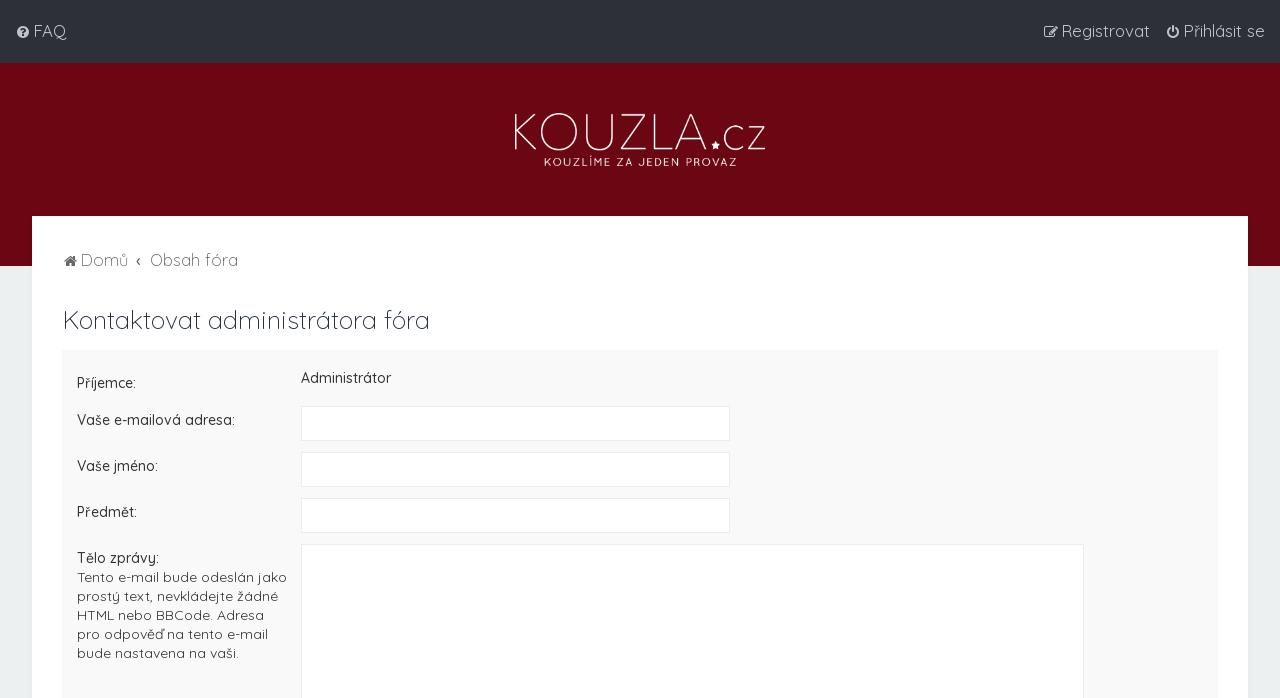

--- FILE ---
content_type: text/html; charset=UTF-8
request_url: https://kouzla.cz/memberlist.php?mode=contactadmin&sid=d74d00401ea8ed4a742bd590365d5bfb
body_size: 4376
content:
<!DOCTYPE html>
<html dir="ltr" lang="cs-cz">
<head>
<meta charset="utf-8" />
<meta http-equiv="X-UA-Compatible" content="IE=edge">
<meta name="viewport" content="width=device-width, initial-scale=1" />

<meta name="description" content="Vše o kouzlech na jednom místě. Diskuzní fórum pro kouzelníky i fanoušky kouzelnického umění. Informace o kouzelnických představeních, pomůckách i kouzelnických dějinách.">
<meta property="og:title" content="Kouzla.cz - diskuzní fórum">
<meta property="og:image" content="http://kouzla.cz/styles/Milk_v2/theme/images/kouzlacz.png">
<meta property="og:image:url" content="http://kouzla.cz/styles/Milk_v2/theme/images/kouzlacz.png">
<meta property="og:image:type" content="image/png"> 
<meta property="og:description" content="Vše o kouzlech na jednom místě. Diskuzní fórum pro kouzelníky i fanoušky kouzelnického umění. Informace o kouzelnických představeních, pomůckách i kouzelnických dějinách.">
<meta property="og:url" content="http://kouzla.cz">
<title>Kouzla.cz - Poslat e-mail</title>

	<link rel="alternate" type="application/atom+xml" title="Atom - Kouzla.cz" href="/app.php/feed?sid=7fd7dc26bd65593743f80757be153ed3">			<link rel="alternate" type="application/atom+xml" title="Atom - nová témata" href="/app.php/feed/topics?sid=7fd7dc26bd65593743f80757be153ed3">				

	<link rel="icon" href="https://kouzla.cz/ext/planetstyles/flightdeck/store/favicon.png" />

<!--
	phpBB style name: Milk v2
	Based on style:   Merlin Framework (http://www.planetstyles.net)
-->



	<link href="https://fonts.googleapis.com/css?family=Quicksand:300,400,500" rel="stylesheet">
    <style type="text/css">body {font-family: "Quicksand", Arial, Helvetica, sans-serif; font-size: 14px;}</style>


<link href="./assets/css/font-awesome.min.css?assets_version=6" rel="stylesheet">
<link href="./styles/Milk_v2/theme/stylesheet.css?assets_version=6" rel="stylesheet">
<link href="./styles/Milk_v2/theme/cs/stylesheet.css?assets_version=6?assets_version=6" rel="stylesheet">

<link href="./styles/Milk_v2/theme/blank.css?assets_version=6" rel="stylesheet" class="colour_switch_link"  />

            <style type="text/css">
			/* Color */
a:hover, .navbar_footer a, .copyright_bar a, .social_links_footer a:hover span, .icon.fa-file.icon-red, a:hover .icon.fa-file.icon-red, .navigation .active-subsection a, .navigation .active-subsection a:hover, .navigation a:hover, .tabs .tab > a:hover, .tabs .activetab > a, .tabs .activetab > a:hover, a.postlink, a.postlink:visited, .navbar_in_header .badge, .button:focus .icon, .button:hover .icon, .dark_base .social_links_footer a span, .dark_base h2, .dark_base h2 a, .dark_base a:link, .dark_base a:visited, .button-secondary:focus, .button-secondary:hover, .notification_unread {color: #990A1B;}
			/* Background Solid  */
			.pagination li a:hover, .pagination li.active span, .pagination li a:focus, .jumpbox-cat-link, .dropdown-contents > li > a:hover, a.button1:hover, input.button1:hover, a.button2:hover, input.button2:hover, input.button3:hover, a.no_avatar:hover, .jumpbox-cat-link:hover, input.button1:focus, input.button2:focus, input.button3:focus, .specialbutton, input.specialbutton, .panel .specialbutton, a.specialbutton, .scrollToTop, a.specialbutton, .dark_base .social_links_footer a:hover span, .topic_type, .grid_unread {background: #990A1B;}
			/* Borders Dark */
			.pagination li a:hover, .pagination li.active span, .pagination li a:focus, blockquote, .codebox code, .jumpbox-cat-link, a.postlink, input.button1:focus, input.button2:focus, input.button3:focus, input.specialbutton, .inputbox:hover, .inputbox:focus, .specialbutton, a.specialbutton, .button:hover, .button:focus, .dark_base .social_links_footer a span, a.specialbutton, .dark_base .social_links_footer a:hover span {border-color: #990A1B;}
			/* Background Gradient  */
			.headerbar, body.content_block_header_block li.header, body.content_block_header_stripe li.header:before, .scrollToTop, .no_avatar, .social_links_footer, .badge, thead tr, .sidebar_block_stripe:before, .fancy_panel:before {background: #990A1B;}
			/* The same as above, just with some opacity */
			.headerbar_overlay_active, .grid_colour_overlay:hover {background-color: rgba(0,0,0,0.3);}
			/* Colour Hover Light */
			.navbar_footer a:hover, .copyright_bar a:hover, a.postlink:hover, .dark_base h2 a:hover  {opacity: 0.7;}
			/* Background Hover Light */
			a.scrollToTop:hover, input.specialbutton:hover, a.specialbutton:hover {opacity: 0.7;}
			/* Border light */
			.specialbutton:hover {opacity: 0.7;}
		</style>
	





<!--[if lte IE 9]>
	<link href="./styles/Milk_v2/theme/tweaks.css?assets_version=6" rel="stylesheet">
<![endif]-->



<link href="./styles/Milk_v2/theme/extensions.css?assets_version=6" rel="stylesheet">




</head>
<body id="phpbb" class="nojs notouch section-memberlist ltr  body-layout-Fluid content_block_header_stripe high_contrast_links navbar_o_header">

    <div id="wrap" class="wrap">
        <a id="top" class="top-anchor" accesskey="t"></a>

        <div id="page-header">


                <div class="navbar" role="navigation">
	<div class="inner">

	<ul id="nav-main" class="nav-main linklist" role="menubar">

		<li id="quick-links" class="quick-links dropdown-container responsive-menu hidden" data-skip-responsive="true">
			<a href="#" class="dropdown-trigger">
				<i class="icon fa-bars fa-fw" aria-hidden="true"></i><span>Rychlé odkazy</span>
			</a>
			<div class="dropdown">
				<div class="pointer"><div class="pointer-inner"></div></div>
				<ul class="dropdown-contents" role="menu">
					
					
										<li class="separator"></li>

									</ul>
			</div>
		</li>

				<li data-skip-responsive="true">
			<a href="/app.php/help/faq?sid=7fd7dc26bd65593743f80757be153ed3" rel="help" title="Často kladené otázky" role="menuitem">
				<i class="icon fa-question-circle fa-fw" aria-hidden="true"></i><span>FAQ</span>
			</a>
		</li>
						
					<li class="rightside"  data-skip-responsive="true">
			<a href="./ucp.php?mode=login&amp;sid=7fd7dc26bd65593743f80757be153ed3" title="Přihlásit se" accesskey="x" role="menuitem">
				<i class="icon fa-power-off fa-fw" aria-hidden="true"></i><span>Přihlásit se</span>
			</a>
		</li>
					<li class="rightside" data-skip-responsive="true">
				<a href="./ucp.php?mode=register&amp;sid=7fd7dc26bd65593743f80757be153ed3" role="menuitem">
					<i class="icon fa-pencil-square-o  fa-fw" aria-hidden="true"></i><span>Registrovat</span>
				</a>
			</li>
					    	</ul>

	</div>
</div>

            	
            <div class="headerbar" role="banner"
            	>

			<div class="headerbar_overlay_container headerbar_overlay_active">
            	<div class="particles_container">
					<!-- Headerbar Elements Start -->



                        <div id="site-description" class="site-description">
                                                                                            	<a href="http://kouzla.cz" title="Domů"><img src="https://kouzla.cz/ext/planetstyles/flightdeck/store/mainlogo_star_sub3.png" width="250" alt=""></a>
                                                                                    </div>



                    <!-- Headerbar Elements End -->
                </div>
            </div>

            </div><!-- /.headerbar -->
            
        </div><!-- /#page-header -->

        <div id="inner-wrap">

        

            <ul id="nav-breadcrumbs" class="nav-breadcrumbs linklist navlinks" role="menubar">
            												                		<li class="breadcrumbs" itemscope itemtype="http://schema.org/BreadcrumbList">

                    					<span class="crumb"  itemtype="http://schema.org/ListItem" itemprop="itemListElement" itemscope><a href="http://kouzla.cz" itemtype="https://schema.org/Thing" itemprop="item" data-navbar-reference="home"><i class="icon fa-home fa-fw" aria-hidden="true"></i><span itemprop="name">Domů</span></a><meta itemprop="position" content="1" /></span>
                                        					<span class="crumb"  itemtype="http://schema.org/ListItem" itemprop="itemListElement" itemscope><a href="./index.php?sid=7fd7dc26bd65593743f80757be153ed3" itemtype="https://schema.org/Thing" itemprop="item" accesskey="h" data-navbar-reference="index"><span itemprop="name">Obsah fóra</span></a><meta itemprop="position" content="2" /></span>

                                                        </li>
                
                            </ul>


        
        <a id="start_here" class="anchor"></a>
        <div id="page-body" class="page-body" role="main">
            
            
            

<h2 class="titlespace">Kontaktovat administrátora fóra</h2>

<form method="post" action="./memberlist.php?mode=contactadmin&amp;sid=7fd7dc26bd65593743f80757be153ed3" id="post">

	
	<div class="panel">
		<div class="inner">
	<div class="content">

				<fieldset class="fields2">
					<dl>
				<dt><label>Příjemce:</label></dt>
				<dd><strong>Administrátor</strong></dd>
			</dl>
						<dl>
				<dt><label for="email">Vaše e-mailová adresa:</label></dt>
				<dd><input class="inputbox autowidth" type="text" name="email" id="email" size="50" maxlength="100" tabindex="1" value="" /></dd>
			</dl>
			<dl>
				<dt><label for="name">Vaše jméno:</label></dt>
				<dd><input class="inputbox autowidth" type="text" name="name" id="name" size="50" tabindex="2" value="" /></dd>
			</dl>
						<dl>
				<dt><label for="subject">Předmět:</label></dt>
				<dd><input class="inputbox autowidth" type="text" name="subject" id="subject" size="50" tabindex="3" value="" /></dd>
			</dl>
				<dl>
			<dt><label for="message">Tělo zprávy:</label><br />
			<span>Tento e-mail bude odeslán jako prostý text, nevkládejte žádné HTML nebo BBCode. Adresa pro odpověď na tento e-mail bude nastavena na vaši.</span></dt>
			<dd><textarea class="inputbox" name="message" id="message" rows="15" cols="76" tabindex="4"></textarea></dd>
		</dl>
				</fieldset>
	</div>

	</div>
</div>

<div class="panel">
	<div class="inner">
	<div class="content">
		<fieldset class="submit-buttons">
			<input type="submit" tabindex="6" name="submit" class="button1" value="Poslat e-mail" />
		</fieldset>
	</div>
	</div>
<input type="hidden" name="creation_time" value="1768595607" />
<input type="hidden" name="form_token" value="934c4dfe28896171ae4c5a1095d159a18057ca32" />

</div>

</form>

					

                                    </div>

            
            	</div><!-- /#inner-wrap -->

                

            <div id="page-footer" class="page-footer" role="contentinfo">
                <div class="navbar_footer" role="navigation">
	<div class="inner">

	<ul id="nav-footer" class="nav-footer linklist" role="menubar">
		<li class="breadcrumbs">
							<span class="crumb"><a href="http://kouzla.cz" data-navbar-reference="home"><i class="icon fa-home fa-fw" aria-hidden="true"></i><span>Domů</span></a></span>									<span class="crumb"><a href="./index.php?sid=7fd7dc26bd65593743f80757be153ed3" data-navbar-reference="index"><span>Obsah fóra</span></a></span>					</li>
		
				<li class="rightside">Všechny časy jsou v <span title="UTC">UTC</span></li>
							<li class="rightside">
				<a href="./ucp.php?mode=delete_cookies&amp;sid=7fd7dc26bd65593743f80757be153ed3" data-ajax="true" data-refresh="true" role="menuitem">
					<i class="icon fa-trash fa-fw" aria-hidden="true"></i><span>Smazat všechny cookies z fóra</span>
				</a>
			</li>
									<li class="rightside">
        	<a class="footer-link" href="./ucp.php?mode=privacy&amp;sid=7fd7dc26bd65593743f80757be153ed3" title="PRIVACY_LINK" role="menuitem">
            	<i class="icon fa-lock" aria-hidden="true"></i><span class="footer-link-text">PRIVACY_LINK</span>
            </a>
        </li>
        <li class="rightside">
            <a class="footer-link" href="./ucp.php?mode=terms&amp;sid=7fd7dc26bd65593743f80757be153ed3" title="TERMS_LINK" role="menuitem">
                <i class="icon fa-check fa-fw" aria-hidden="true"></i><span class="footer-link-text">TERMS_LINK</span>
            </a>           
        </li>

     
									<li class="rightside" data-last-responsive="true">
				<a href="./memberlist.php?mode=contactadmin&amp;sid=7fd7dc26bd65593743f80757be153ed3" role="menuitem">
					<i class="icon fa-envelope fa-fw" aria-hidden="true"></i><span>Kontaktujte nás</span>
				</a>
			</li>
			</ul>

	</div>
</div>

                <div id="darkenwrapper" class="darkenwrapper" data-ajax-error-title="Chyba AJAXu" data-ajax-error-text="Během zpracování vašeho požadavku došlo k chybě." data-ajax-error-text-abort="Uživatel přerušil požadavek." data-ajax-error-text-timeout="Vypršel časový limit pro váš požadavek. Zopakujte, prosím, vaši akci." data-ajax-error-text-parsererror="Během odesílání požadavku došlo k neznámé chybě a server vrátil neplatnou odpověď.">
                    <div id="darken" class="darken">&nbsp;</div>
                </div>

                <div id="phpbb_alert" class="phpbb_alert" data-l-err="Chyba" data-l-timeout-processing-req="Vypršel časový limit žádosti.">
                    <a href="#" class="alert_close">
                        <i class="icon fa-times-circle fa-fw" aria-hidden="true"></i>
                    </a>
                    <h3 class="alert_title">&nbsp;</h3><p class="alert_text"></p>
                </div>
                <div id="phpbb_confirm" class="phpbb_alert">
                    <a href="#" class="alert_close">
                        <i class="icon fa-times-circle fa-fw" aria-hidden="true"></i>
                    </a>
                    <div class="alert_text"></div>
                </div>
            </div>



            <div class="copyright_bar">
                Powered by <a href="http://www.phpBB.com/">phpBB</a>&trade; <span class="planetstyles_credit planetstyles_credit_hidden">&bull; Design by <a href="http://www.planetstyles.net">PlanetStyles</a></span>
                                <br />Český překlad – <a href="http://www.phpbb.cz/">phpBB.cz</a>                                            </div>

            </div> <!-- /#wrap -->

            <div style="display: none;">
                <a id="bottom" class="anchor" accesskey="z"></a>
                <img src="./cron.php?cron_type=cron.task.core.tidy_cache&amp;sid=7fd7dc26bd65593743f80757be153ed3" width="1" height="1" alt="cron" />            </div>

            <script type="text/javascript" src="./assets/javascript/jquery.min.js?assets_version=6"></script>

            
            <script type="text/javascript" src="./assets/javascript/core.js?assets_version=6"></script>

			                                                            
            
            
                        <script src="./styles/Milk_v2/template/tooltipster.bundle.min.js?assets_version=6"></script>
<script src="./styles/Milk_v2/template/forum_fn.js?assets_version=6"></script>
<script src="./styles/prosilver/template/ajax.js?assets_version=6"></script>


            
			<script type="text/javascript">
            $(function($) {
                var num_cols = 3,
                container = $('.sub-forumlist'),
                listItem = 'li',
                listClass = 'sub-list';
                container.each(function() {
                    var items_per_col = new Array(),
                    items = $(this).find(listItem),
                    min_items_per_col = Math.floor(items.length / num_cols),
                    difference = items.length - (min_items_per_col * num_cols);
                    for (var i = 0; i < num_cols; i++) {
                        if (i < difference) {
                            items_per_col[i] = min_items_per_col + 1;
                        } else {
                            items_per_col[i] = min_items_per_col;
                        }
                    }
                    for (var i = 0; i < num_cols; i++) {
                        $(this).append($('<ul ></ul>').addClass(listClass));
                        for (var j = 0; j < items_per_col[i]; j++) {
                            var pointer = 0;
                            for (var k = 0; k < i; k++) {
                                pointer += items_per_col[k];
                            }
                            $(this).find('.' + listClass).last().append(items[j + pointer]);
                        }
                    }
                });
            });
            </script>

			
      
			
</body>
</html>
